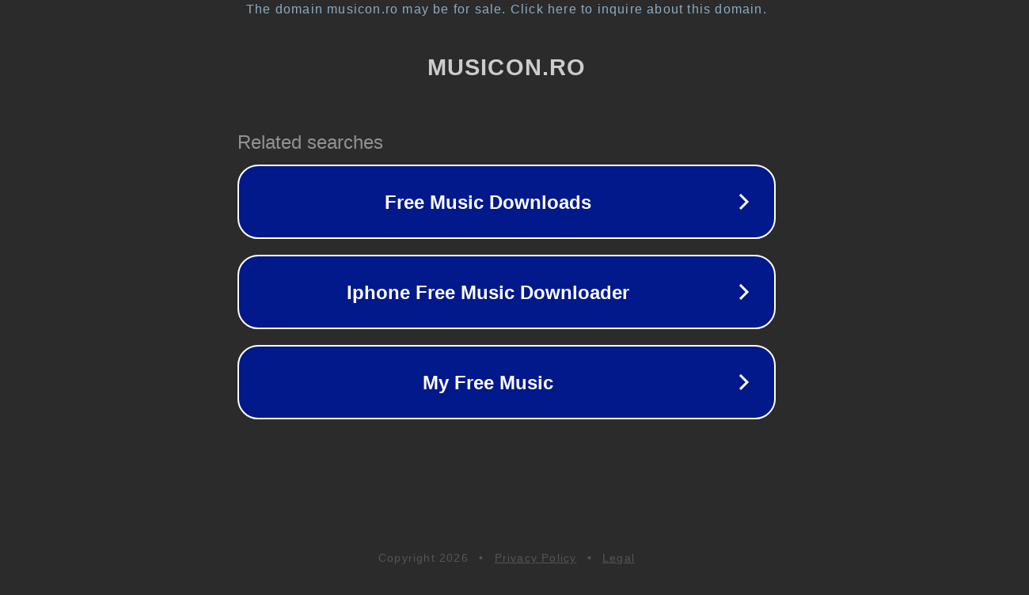

--- FILE ---
content_type: text/html; charset=utf-8
request_url: https://www.musicon.ro/produse/various-cantece-din-bucurestii-de-altadata-vol-2/
body_size: 1122
content:
<!doctype html>
<html data-adblockkey="MFwwDQYJKoZIhvcNAQEBBQADSwAwSAJBANDrp2lz7AOmADaN8tA50LsWcjLFyQFcb/P2Txc58oYOeILb3vBw7J6f4pamkAQVSQuqYsKx3YzdUHCvbVZvFUsCAwEAAQ==_DGGqXtUnFd2pxw0WxoqrJUZkr6djUyM6krX6sVlz5HOp5RZbzPezZS5Al6RkJCC8smetdKSbnUUSJZPbSyep8A==" lang="en" style="background: #2B2B2B;">
<head>
    <meta charset="utf-8">
    <meta name="viewport" content="width=device-width, initial-scale=1">
    <link rel="icon" href="[data-uri]">
    <link rel="preconnect" href="https://www.google.com" crossorigin>
</head>
<body>
<div id="target" style="opacity: 0"></div>
<script>window.park = "[base64]";</script>
<script src="/bEhyNufbU.js"></script>
</body>
</html>
